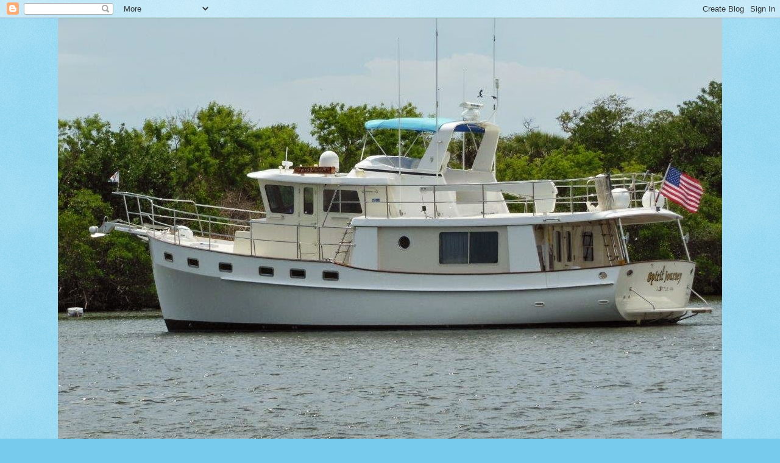

--- FILE ---
content_type: text/html; charset=UTF-8
request_url: http://www.spiritjourneykk.com/2013/08/tuesday-july-16-2013-lookout-lighthouse.html
body_size: 13824
content:
<!DOCTYPE html>
<html class='v2' dir='ltr' lang='en'>
<head>
<link href='https://www.blogger.com/static/v1/widgets/335934321-css_bundle_v2.css' rel='stylesheet' type='text/css'/>
<meta content='width=1100' name='viewport'/>
<meta content='text/html; charset=UTF-8' http-equiv='Content-Type'/>
<meta content='blogger' name='generator'/>
<link href='http://www.spiritjourneykk.com/favicon.ico' rel='icon' type='image/x-icon'/>
<link href='http://www.spiritjourneykk.com/2013/08/tuesday-july-16-2013-lookout-lighthouse.html' rel='canonical'/>
<link rel="alternate" type="application/atom+xml" title="Spirit Journey - Atom" href="http://www.spiritjourneykk.com/feeds/posts/default" />
<link rel="alternate" type="application/rss+xml" title="Spirit Journey - RSS" href="http://www.spiritjourneykk.com/feeds/posts/default?alt=rss" />
<link rel="service.post" type="application/atom+xml" title="Spirit Journey - Atom" href="https://www.blogger.com/feeds/5021965445798172143/posts/default" />

<link rel="alternate" type="application/atom+xml" title="Spirit Journey - Atom" href="http://www.spiritjourneykk.com/feeds/8054204296495393186/comments/default" />
<!--Can't find substitution for tag [blog.ieCssRetrofitLinks]-->
<link href='https://blogger.googleusercontent.com/img/b/R29vZ2xl/AVvXsEhsHcrwPKY0gIc33ITEe2MyMV3YSMTfyPh-o-3eNk1GZaJ3HF2b605TTfjhV6R0P3aR01e7LVrERlHH6oWnb-WbwTNaYdOT3XK_Mm0XggD_sYRQ_AZBPGWxqTzDiWsA6kG7xCupSPKv1VVx/s320/DSCN2070.JPG' rel='image_src'/>
<meta content='http://www.spiritjourneykk.com/2013/08/tuesday-july-16-2013-lookout-lighthouse.html' property='og:url'/>
<meta content='Tuesday, July 16, 2013  -  Lookout Lighthouse Bight' property='og:title'/>
<meta content=' ﻿   ﻿   ﻿   On July16 we departed Beaufort, NC and headed out the inlet into the Atlantic to transit to Lookout Lighthouse!  Many of our fr...' property='og:description'/>
<meta content='https://blogger.googleusercontent.com/img/b/R29vZ2xl/AVvXsEhsHcrwPKY0gIc33ITEe2MyMV3YSMTfyPh-o-3eNk1GZaJ3HF2b605TTfjhV6R0P3aR01e7LVrERlHH6oWnb-WbwTNaYdOT3XK_Mm0XggD_sYRQ_AZBPGWxqTzDiWsA6kG7xCupSPKv1VVx/w1200-h630-p-k-no-nu/DSCN2070.JPG' property='og:image'/>
<title>Spirit Journey: Tuesday, July 16, 2013  -  Lookout Lighthouse Bight</title>
<style id='page-skin-1' type='text/css'><!--
/*
-----------------------------------------------
Blogger Template Style
Name:     Watermark
Designer: Blogger
URL:      www.blogger.com
----------------------------------------------- */
/* Use this with templates/1ktemplate-*.html */
/* Content
----------------------------------------------- */
body {
font: normal normal 15px Arial, Tahoma, Helvetica, FreeSans, sans-serif;
color: #000000;
background: #77ccee url(//www.blogblog.com/1kt/watermark/body_background_flower.png) repeat scroll top center;
}
html body .content-outer {
min-width: 0;
max-width: 100%;
width: 100%;
}
.content-outer {
font-size: 92%;
}
a:link {
text-decoration:none;
color: #cc3300;
}
a:visited {
text-decoration:none;
color: #993322;
}
a:hover {
text-decoration:underline;
color: #ff3300;
}
.body-fauxcolumns .cap-top {
margin-top: 30px;
background: transparent none no-repeat scroll center center;
height: 0;
}
.content-inner {
padding: 0;
}
/* Header
----------------------------------------------- */
.header-inner .Header .titlewrapper,
.header-inner .Header .descriptionwrapper {
padding-left: 20px;
padding-right: 20px;
}
.Header h1 {
font: normal normal 60px Georgia, Utopia, 'Palatino Linotype', Palatino, serif;
color: #ff0000;
text-shadow: 2px 2px rgba(0, 0, 0, .1);
}
.Header h1 a {
color: #ff0000;
}
.Header .description {
font-size: 140%;
color: #55a7aa;
}
/* Tabs
----------------------------------------------- */
.tabs-inner .section {
margin: 0 20px;
}
.tabs-inner .PageList, .tabs-inner .LinkList, .tabs-inner .Labels {
margin-left: -11px;
margin-right: -11px;
background-color: transparent;
border-top: 0 solid #ffffff;
border-bottom: 0 solid #ffffff;
-moz-box-shadow: 0 0 0 rgba(0, 0, 0, .3);
-webkit-box-shadow: 0 0 0 rgba(0, 0, 0, .3);
-goog-ms-box-shadow: 0 0 0 rgba(0, 0, 0, .3);
box-shadow: 0 0 0 rgba(0, 0, 0, .3);
}
.tabs-inner .PageList .widget-content,
.tabs-inner .LinkList .widget-content,
.tabs-inner .Labels .widget-content {
margin: -3px -11px;
background: transparent none  no-repeat scroll right;
}
.tabs-inner .widget ul {
padding: 2px 25px;
max-height: 34px;
background: transparent none no-repeat scroll left;
}
.tabs-inner .widget li {
border: none;
}
.tabs-inner .widget li a {
display: inline-block;
padding: .25em 1em;
font: normal normal 20px Georgia, Utopia, 'Palatino Linotype', Palatino, serif;
color: #cc3300;
border-right: 1px solid #77ccee;
}
.tabs-inner .widget li:first-child a {
border-left: 1px solid #77ccee;
}
.tabs-inner .widget li.selected a, .tabs-inner .widget li a:hover {
color: #000000;
}
/* Headings
----------------------------------------------- */
h2 {
font: normal normal 20px Georgia, Utopia, 'Palatino Linotype', Palatino, serif;
color: #336600;
margin: 0 0 .5em;
}
h2.date-header {
font: normal normal 18px Georgia, Utopia, 'Palatino Linotype', Palatino, serif;
color: #336600;
}
/* Main
----------------------------------------------- */
.main-inner .column-center-inner,
.main-inner .column-left-inner,
.main-inner .column-right-inner {
padding: 0 5px;
}
.main-outer {
margin-top: 100px;
background: #66bb33 url(//www.blogblog.com/1kt/watermark/body_background_flower.png) repeat scroll top center;
}
.main-inner {
padding-top: 0;
}
.main-cap-top {
position: relative;
}
.main-cap-top .cap-right {
position: absolute;
height: 100px;
width: 100%;
bottom: 0;
background: transparent url(//www.blogblog.com/1kt/watermark/main_cap_flower.png) repeat-x scroll bottom center;
}
.main-cap-top .cap-left {
position: absolute;
height: 245px;
width: 280px;
right: 0;
bottom: 0;
background: transparent url(//www.blogblog.com/1kt/watermark/main_overlay_flower.png) no-repeat scroll bottom left;
}
/* Posts
----------------------------------------------- */
.post-outer {
padding: 15px 20px;
margin: 0 0 25px;
background: transparent url(https://resources.blogblog.com/blogblog/data/1kt/watermark/post_background_birds.png) repeat scroll top left;
_background-image: none;
border: dotted 1px transparent;
-moz-box-shadow: 0 0 0 rgba(0, 0, 0, .1);
-webkit-box-shadow: 0 0 0 rgba(0, 0, 0, .1);
-goog-ms-box-shadow: 0 0 0 rgba(0, 0, 0, .1);
box-shadow: 0 0 0 rgba(0, 0, 0, .1);
}
h3.post-title {
font: normal normal 30px Georgia, Utopia, 'Palatino Linotype', Palatino, serif;
margin: 0;
}
.comments h4 {
font: normal normal 30px Georgia, Utopia, 'Palatino Linotype', Palatino, serif;
margin: 1em 0 0;
}
.post-body {
font-size: 105%;
line-height: 1.5;
position: relative;
}
.post-header {
margin: 0 0 1em;
color: #997755;
}
.post-footer {
margin: 10px 0 0;
padding: 10px 0 0;
color: #997755;
border-top: dashed 1px #777777;
}
#blog-pager {
font-size: 140%
}
#comments .comment-author {
padding-top: 1.5em;
border-top: dashed 1px #777777;
background-position: 0 1.5em;
}
#comments .comment-author:first-child {
padding-top: 0;
border-top: none;
}
.avatar-image-container {
margin: .2em 0 0;
}
/* Comments
----------------------------------------------- */
.comments .comments-content .icon.blog-author {
background-repeat: no-repeat;
background-image: url([data-uri]);
}
.comments .comments-content .loadmore a {
border-top: 1px solid #777777;
border-bottom: 1px solid #777777;
}
.comments .continue {
border-top: 2px solid #777777;
}
/* Widgets
----------------------------------------------- */
.widget ul, .widget #ArchiveList ul.flat {
padding: 0;
list-style: none;
}
.widget ul li, .widget #ArchiveList ul.flat li {
padding: .35em 0;
text-indent: 0;
border-top: dashed 1px #777777;
}
.widget ul li:first-child, .widget #ArchiveList ul.flat li:first-child {
border-top: none;
}
.widget .post-body ul {
list-style: disc;
}
.widget .post-body ul li {
border: none;
}
.widget .zippy {
color: #777777;
}
.post-body img, .post-body .tr-caption-container, .Profile img, .Image img,
.BlogList .item-thumbnail img {
padding: 5px;
background: #fff;
-moz-box-shadow: 1px 1px 5px rgba(0, 0, 0, .5);
-webkit-box-shadow: 1px 1px 5px rgba(0, 0, 0, .5);
-goog-ms-box-shadow: 1px 1px 5px rgba(0, 0, 0, .5);
box-shadow: 1px 1px 5px rgba(0, 0, 0, .5);
}
.post-body img, .post-body .tr-caption-container {
padding: 8px;
}
.post-body .tr-caption-container {
color: #333333;
}
.post-body .tr-caption-container img {
padding: 0;
background: transparent;
border: none;
-moz-box-shadow: 0 0 0 rgba(0, 0, 0, .1);
-webkit-box-shadow: 0 0 0 rgba(0, 0, 0, .1);
-goog-ms-box-shadow: 0 0 0 rgba(0, 0, 0, .1);
box-shadow: 0 0 0 rgba(0, 0, 0, .1);
}
/* Footer
----------------------------------------------- */
.footer-outer {
color:#ffffff;
background: #331100 url(https://resources.blogblog.com/blogblog/data/1kt/watermark/body_background_navigator.png) repeat scroll top left;
}
.footer-outer a {
color: #ffdd99;
}
.footer-outer a:visited {
color: #eecc77;
}
.footer-outer a:hover {
color: #ffffcc;
}
.footer-outer .widget h2 {
color: #ffffff;
}
/* Mobile
----------------------------------------------- */
body.mobile  {
background-size: 100% auto;
}
.mobile .body-fauxcolumn-outer {
background: transparent none repeat scroll top left;
}
html .mobile .mobile-date-outer {
border-bottom: none;
background: transparent url(https://resources.blogblog.com/blogblog/data/1kt/watermark/post_background_birds.png) repeat scroll top left;
_background-image: none;
margin-bottom: 10px;
}
.mobile .main-inner .date-outer {
padding: 0;
}
.mobile .main-inner .date-header {
margin: 10px;
}
.mobile .main-cap-top {
z-index: -1;
}
.mobile .content-outer {
font-size: 100%;
}
.mobile .post-outer {
padding: 10px;
}
.mobile .main-cap-top .cap-left {
background: transparent none no-repeat scroll bottom left;
}
.mobile .body-fauxcolumns .cap-top {
margin: 0;
}
.mobile-link-button {
background: transparent url(https://resources.blogblog.com/blogblog/data/1kt/watermark/post_background_birds.png) repeat scroll top left;
}
.mobile-link-button a:link, .mobile-link-button a:visited {
color: #cc3300;
}
.mobile-index-date .date-header {
color: #336600;
}
.mobile-index-contents {
color: #000000;
}
.mobile .tabs-inner .section {
margin: 0;
}
.mobile .tabs-inner .PageList {
margin-left: 0;
margin-right: 0;
}
.mobile .tabs-inner .PageList .widget-content {
margin: 0;
color: #000000;
background: transparent url(https://resources.blogblog.com/blogblog/data/1kt/watermark/post_background_birds.png) repeat scroll top left;
}
.mobile .tabs-inner .PageList .widget-content .pagelist-arrow {
border-left: 1px solid #77ccee;
}

--></style>
<style id='template-skin-1' type='text/css'><!--
body {
min-width: 1090px;
}
.content-outer, .content-fauxcolumn-outer, .region-inner {
min-width: 1090px;
max-width: 1090px;
_width: 1090px;
}
.main-inner .columns {
padding-left: 260px;
padding-right: 0px;
}
.main-inner .fauxcolumn-center-outer {
left: 260px;
right: 0px;
/* IE6 does not respect left and right together */
_width: expression(this.parentNode.offsetWidth -
parseInt("260px") -
parseInt("0px") + 'px');
}
.main-inner .fauxcolumn-left-outer {
width: 260px;
}
.main-inner .fauxcolumn-right-outer {
width: 0px;
}
.main-inner .column-left-outer {
width: 260px;
right: 100%;
margin-left: -260px;
}
.main-inner .column-right-outer {
width: 0px;
margin-right: -0px;
}
#layout {
min-width: 0;
}
#layout .content-outer {
min-width: 0;
width: 800px;
}
#layout .region-inner {
min-width: 0;
width: auto;
}
body#layout div.add_widget {
padding: 8px;
}
body#layout div.add_widget a {
margin-left: 32px;
}
--></style>
<link href='https://www.blogger.com/dyn-css/authorization.css?targetBlogID=5021965445798172143&amp;zx=be3049e9-dee5-44b5-8ad1-fbe805996df2' media='none' onload='if(media!=&#39;all&#39;)media=&#39;all&#39;' rel='stylesheet'/><noscript><link href='https://www.blogger.com/dyn-css/authorization.css?targetBlogID=5021965445798172143&amp;zx=be3049e9-dee5-44b5-8ad1-fbe805996df2' rel='stylesheet'/></noscript>
<meta name='google-adsense-platform-account' content='ca-host-pub-1556223355139109'/>
<meta name='google-adsense-platform-domain' content='blogspot.com'/>

</head>
<body class='loading variant-flower'>
<div class='navbar section' id='navbar' name='Navbar'><div class='widget Navbar' data-version='1' id='Navbar1'><script type="text/javascript">
    function setAttributeOnload(object, attribute, val) {
      if(window.addEventListener) {
        window.addEventListener('load',
          function(){ object[attribute] = val; }, false);
      } else {
        window.attachEvent('onload', function(){ object[attribute] = val; });
      }
    }
  </script>
<div id="navbar-iframe-container"></div>
<script type="text/javascript" src="https://apis.google.com/js/platform.js"></script>
<script type="text/javascript">
      gapi.load("gapi.iframes:gapi.iframes.style.bubble", function() {
        if (gapi.iframes && gapi.iframes.getContext) {
          gapi.iframes.getContext().openChild({
              url: 'https://www.blogger.com/navbar/5021965445798172143?po\x3d8054204296495393186\x26origin\x3dhttp://www.spiritjourneykk.com',
              where: document.getElementById("navbar-iframe-container"),
              id: "navbar-iframe"
          });
        }
      });
    </script><script type="text/javascript">
(function() {
var script = document.createElement('script');
script.type = 'text/javascript';
script.src = '//pagead2.googlesyndication.com/pagead/js/google_top_exp.js';
var head = document.getElementsByTagName('head')[0];
if (head) {
head.appendChild(script);
}})();
</script>
</div></div>
<div class='body-fauxcolumns'>
<div class='fauxcolumn-outer body-fauxcolumn-outer'>
<div class='cap-top'>
<div class='cap-left'></div>
<div class='cap-right'></div>
</div>
<div class='fauxborder-left'>
<div class='fauxborder-right'></div>
<div class='fauxcolumn-inner'>
</div>
</div>
<div class='cap-bottom'>
<div class='cap-left'></div>
<div class='cap-right'></div>
</div>
</div>
</div>
<div class='content'>
<div class='content-fauxcolumns'>
<div class='fauxcolumn-outer content-fauxcolumn-outer'>
<div class='cap-top'>
<div class='cap-left'></div>
<div class='cap-right'></div>
</div>
<div class='fauxborder-left'>
<div class='fauxborder-right'></div>
<div class='fauxcolumn-inner'>
</div>
</div>
<div class='cap-bottom'>
<div class='cap-left'></div>
<div class='cap-right'></div>
</div>
</div>
</div>
<div class='content-outer'>
<div class='content-cap-top cap-top'>
<div class='cap-left'></div>
<div class='cap-right'></div>
</div>
<div class='fauxborder-left content-fauxborder-left'>
<div class='fauxborder-right content-fauxborder-right'></div>
<div class='content-inner'>
<header>
<div class='header-outer'>
<div class='header-cap-top cap-top'>
<div class='cap-left'></div>
<div class='cap-right'></div>
</div>
<div class='fauxborder-left header-fauxborder-left'>
<div class='fauxborder-right header-fauxborder-right'></div>
<div class='region-inner header-inner'>
<div class='header section' id='header' name='Header'><div class='widget Header' data-version='1' id='Header1'>
<div id='header-inner'>
<a href='http://www.spiritjourneykk.com/' style='display: block'>
<img alt='Spirit Journey' height='960px; ' id='Header1_headerimg' src='https://blogger.googleusercontent.com/img/b/R29vZ2xl/AVvXsEjON5-J7T1iFBjCVNtoB__VCZ1_TA3OvckFABJ62qgY2FicIbY28NXKT-CeEllvsQK1mcF6Q2zlUXN_9znxOs6fHZuO04WQbMvRy1w7p_GN4HkEQF67P2pXdRhLyG4X0jtRBhd1wDWbqipi/s1600/Spirit_Journey.jpg' style='display: block' width='1280px; '/>
</a>
<div class='descriptionwrapper'>
<p class='description'><span>
Notes on the travels of Michele and Ron aboard the fine yacht Kadey Krogen 48' NorthSea.  These are the chronicles of our 'wandering about' in search of knowledge and seeking out the beauty and wonders of America and her peoples.</span></p>
</div>
</div>
</div></div>
</div>
</div>
<div class='header-cap-bottom cap-bottom'>
<div class='cap-left'></div>
<div class='cap-right'></div>
</div>
</div>
</header>
<div class='tabs-outer'>
<div class='tabs-cap-top cap-top'>
<div class='cap-left'></div>
<div class='cap-right'></div>
</div>
<div class='fauxborder-left tabs-fauxborder-left'>
<div class='fauxborder-right tabs-fauxborder-right'></div>
<div class='region-inner tabs-inner'>
<div class='tabs no-items section' id='crosscol' name='Cross-Column'></div>
<div class='tabs no-items section' id='crosscol-overflow' name='Cross-Column 2'></div>
</div>
</div>
<div class='tabs-cap-bottom cap-bottom'>
<div class='cap-left'></div>
<div class='cap-right'></div>
</div>
</div>
<div class='main-outer'>
<div class='main-cap-top cap-top'>
<div class='cap-left'></div>
<div class='cap-right'></div>
</div>
<div class='fauxborder-left main-fauxborder-left'>
<div class='fauxborder-right main-fauxborder-right'></div>
<div class='region-inner main-inner'>
<div class='columns fauxcolumns'>
<div class='fauxcolumn-outer fauxcolumn-center-outer'>
<div class='cap-top'>
<div class='cap-left'></div>
<div class='cap-right'></div>
</div>
<div class='fauxborder-left'>
<div class='fauxborder-right'></div>
<div class='fauxcolumn-inner'>
</div>
</div>
<div class='cap-bottom'>
<div class='cap-left'></div>
<div class='cap-right'></div>
</div>
</div>
<div class='fauxcolumn-outer fauxcolumn-left-outer'>
<div class='cap-top'>
<div class='cap-left'></div>
<div class='cap-right'></div>
</div>
<div class='fauxborder-left'>
<div class='fauxborder-right'></div>
<div class='fauxcolumn-inner'>
</div>
</div>
<div class='cap-bottom'>
<div class='cap-left'></div>
<div class='cap-right'></div>
</div>
</div>
<div class='fauxcolumn-outer fauxcolumn-right-outer'>
<div class='cap-top'>
<div class='cap-left'></div>
<div class='cap-right'></div>
</div>
<div class='fauxborder-left'>
<div class='fauxborder-right'></div>
<div class='fauxcolumn-inner'>
</div>
</div>
<div class='cap-bottom'>
<div class='cap-left'></div>
<div class='cap-right'></div>
</div>
</div>
<!-- corrects IE6 width calculation -->
<div class='columns-inner'>
<div class='column-center-outer'>
<div class='column-center-inner'>
<div class='main section' id='main' name='Main'><div class='widget Blog' data-version='1' id='Blog1'>
<div class='blog-posts hfeed'>

          <div class="date-outer">
        
<h2 class='date-header'><span>Tuesday, August 6, 2013</span></h2>

          <div class="date-posts">
        
<div class='post-outer'>
<div class='post hentry uncustomized-post-template' itemprop='blogPost' itemscope='itemscope' itemtype='http://schema.org/BlogPosting'>
<meta content='https://blogger.googleusercontent.com/img/b/R29vZ2xl/AVvXsEhsHcrwPKY0gIc33ITEe2MyMV3YSMTfyPh-o-3eNk1GZaJ3HF2b605TTfjhV6R0P3aR01e7LVrERlHH6oWnb-WbwTNaYdOT3XK_Mm0XggD_sYRQ_AZBPGWxqTzDiWsA6kG7xCupSPKv1VVx/s320/DSCN2070.JPG' itemprop='image_url'/>
<meta content='5021965445798172143' itemprop='blogId'/>
<meta content='8054204296495393186' itemprop='postId'/>
<a name='8054204296495393186'></a>
<h3 class='post-title entry-title' itemprop='name'>
Tuesday, July 16, 2013  -  Lookout Lighthouse Bight
</h3>
<div class='post-header'>
<div class='post-header-line-1'></div>
</div>
<div class='post-body entry-content' id='post-body-8054204296495393186' itemprop='description articleBody'>
<div class="separator" style="clear: both; text-align: left;">
&#65279;</div>
<div align="left" class="separator" style="clear: both; text-align: center;">
&#65279;</div>
<div align="left" class="separator" style="clear: both; text-align: center;">
&#65279;</div>
<div class="separator" style="clear: both; text-align: left;">
On July16 we departed Beaufort, NC and headed out the inlet into the Atlantic to transit to Lookout Lighthouse!&nbsp; Many of our friends and fellow cruisers suggested that we really needed to make&nbsp;a trip out to this unique landmark and history center.&nbsp; </div>
<div class="separator" style="clear: both; text-align: left;">
&nbsp;</div>
<div class="separator" style="clear: both; text-align: left;">
&#65279;</div>
<div class="separator" style="clear: both; text-align: center;">
&nbsp;</div>
<div class="separator" style="clear: both; text-align: left;">
<a href="https://blogger.googleusercontent.com/img/b/R29vZ2xl/AVvXsEhsHcrwPKY0gIc33ITEe2MyMV3YSMTfyPh-o-3eNk1GZaJ3HF2b605TTfjhV6R0P3aR01e7LVrERlHH6oWnb-WbwTNaYdOT3XK_Mm0XggD_sYRQ_AZBPGWxqTzDiWsA6kG7xCupSPKv1VVx/s1600/DSCN2070.JPG" imageanchor="1" style="margin-left: 1em; margin-right: 1em;"><img border="0" height="240" src="https://blogger.googleusercontent.com/img/b/R29vZ2xl/AVvXsEhsHcrwPKY0gIc33ITEe2MyMV3YSMTfyPh-o-3eNk1GZaJ3HF2b605TTfjhV6R0P3aR01e7LVrERlHH6oWnb-WbwTNaYdOT3XK_Mm0XggD_sYRQ_AZBPGWxqTzDiWsA6kG7xCupSPKv1VVx/s320/DSCN2070.JPG" width="320" /></a></div>
<br />
<div class="separator" style="clear: both; text-align: center;">
<a href="https://blogger.googleusercontent.com/img/b/R29vZ2xl/AVvXsEjrv9XZOoFeDTh185m-nqkWhstSum_qy48DOJLcT5mQzIMnpPvH6jPxxuAuqWcaIaACJLf81TQ9JQWtC0h2nIQtMWlQDwKL5iXS0fr0WAWWpMyCiEgKTDs1Xs2W_xvxUY63HL5YwJ-u5ibn/s1600/DSCN2071.JPG" imageanchor="1" style="margin-left: 1em; margin-right: 1em;"></a>&nbsp;</div>
<br />
<div class="separator" style="clear: both; text-align: center;">
<a href="https://blogger.googleusercontent.com/img/b/R29vZ2xl/AVvXsEgTUsS7whkXfuIAt-Rob2mmJ-2bY1giVNUIC3nhc6Sz-v_BuZ52ub_lSgEv451Zdk1M6hWm5uhQTTQBYb26zmMU48iq2a0gzYBughRKCKvcEAKedI62LEwV31EV42SfksJQaFnalxiOyBW_/s1600/DSCN2072.JPG" imageanchor="1" style="margin-left: 1em; margin-right: 1em;"></a>&nbsp;</div>
<br />
<div class="separator" style="clear: both; text-align: center;">
<a href="https://blogger.googleusercontent.com/img/b/R29vZ2xl/AVvXsEhL-Gd9SmIgQHaN39eboWcUqf39m4u7K108Kl5nzviMV0xZtWvX6BgM0wkwbuEG1NIL1UzuTWODD17-Ddn-ntkgJFYMCYIJ81x9Vi-22_Ih6inOfSkoSva93WX9IULcIIy2AIj2mxNwRILX/s1600/DSCN2073.JPG" imageanchor="1" style="margin-left: 1em; margin-right: 1em;"><img border="0" height="240" src="https://blogger.googleusercontent.com/img/b/R29vZ2xl/AVvXsEhL-Gd9SmIgQHaN39eboWcUqf39m4u7K108Kl5nzviMV0xZtWvX6BgM0wkwbuEG1NIL1UzuTWODD17-Ddn-ntkgJFYMCYIJ81x9Vi-22_Ih6inOfSkoSva93WX9IULcIIy2AIj2mxNwRILX/s320/DSCN2073.JPG" width="320" /></a>Barge Traffic leaving Beaufort, NC</div>
<br />
<div class="separator" style="clear: both; text-align: left;">
<a href="https://blogger.googleusercontent.com/img/b/R29vZ2xl/AVvXsEiT5MpNls-04grERSHdnpfhUOyxqDwyQLC7tV4cNSbTwB0SeZ67Z8nhWBtJjeRaBm51ZP-WOpfddW8B4kG9iN4sHyqqtOHO6kO-r3u6dqxQ2WH1qzQYCmMXJp1_lgTligg1ww_iAQ_NFQ9r/s1600/DSCN2074.JPG" imageanchor="1" style="margin-left: 1em; margin-right: 1em;"><img border="0" height="240" src="https://blogger.googleusercontent.com/img/b/R29vZ2xl/AVvXsEiT5MpNls-04grERSHdnpfhUOyxqDwyQLC7tV4cNSbTwB0SeZ67Z8nhWBtJjeRaBm51ZP-WOpfddW8B4kG9iN4sHyqqtOHO6kO-r3u6dqxQ2WH1qzQYCmMXJp1_lgTligg1ww_iAQ_NFQ9r/s320/DSCN2074.JPG" width="320" /></a></div>
<br />
<div class="separator" style="clear: both; text-align: center;">
<a href="https://blogger.googleusercontent.com/img/b/R29vZ2xl/AVvXsEilsKM37OgZjkaJeO5VeLXRlktgmCkXlcLPNUbR5E0b9XggQEtFCmeRj33fsfBtm01LulQK4CX8cv7wJaWySow_wHVgJVhPPH2uE_dASerEwWExsdN3etEwxDRj5IDIGdHA1PPmvmNMBbB_/s1600/DSCN2075.JPG" imageanchor="1" style="margin-left: 1em; margin-right: 1em;"></a>&nbsp;</div>
<br />
<div class="separator" style="clear: both; text-align: center;">
<a href="https://blogger.googleusercontent.com/img/b/R29vZ2xl/AVvXsEiutXR8gK8nCKNSj4-2Jm9pNPb59NBOXcZmMM86aNzd84Cjs_NieZf28O0-Z6WPzhrb47FYhNwBnhgX8jdNRJaRKr-UHpgCUBXjq60f9keDvKbLrIwoMXmMzuayQ74Zb24kTxvTlBp9HWL4/s1600/DSCN2076.JPG" imageanchor="1" style="margin-left: 1em; margin-right: 1em;"></a>&nbsp;</div>
<br />
<div class="separator" style="clear: both; text-align: center;">
<a href="https://blogger.googleusercontent.com/img/b/R29vZ2xl/AVvXsEg6dElsyP44CRyQEqqoO8U8sA6JnhLn4PFzxwwlFgykFrX4OielrKqkcAjnItR_JOQcD2Xhcsk-HgDYxLGRTrpTkEkDN0bmhNWdiVQOAPe1s5JONRCNmaXpHKcIACm_NF1jdvn-rmELafqj/s1600/DSCN2077.JPG" imageanchor="1" style="margin-left: 1em; margin-right: 1em;"><img border="0" height="240" src="https://blogger.googleusercontent.com/img/b/R29vZ2xl/AVvXsEg6dElsyP44CRyQEqqoO8U8sA6JnhLn4PFzxwwlFgykFrX4OielrKqkcAjnItR_JOQcD2Xhcsk-HgDYxLGRTrpTkEkDN0bmhNWdiVQOAPe1s5JONRCNmaXpHKcIACm_NF1jdvn-rmELafqj/s320/DSCN2077.JPG" width="320" /></a></div>
<br />
<div class="separator" style="clear: both; text-align: center;">
<a href="https://blogger.googleusercontent.com/img/b/R29vZ2xl/AVvXsEiZQFuaV6YEIQpwZ5aT3TV-zGiCkVx-BCnC0P6P55mHNIEn30z-1d4ZCVX8sx7dvm6qzZvsPWx6t8E3CzaHTPfE79Ngd854PW2IfH0eUGl_bO3Sebtb9M5i2VL3KZFLeEijaxidY_oY7yEz/s1600/DSCN2078.JPG" imageanchor="1" style="margin-left: 1em; margin-right: 1em;"><img border="0" height="240" src="https://blogger.googleusercontent.com/img/b/R29vZ2xl/AVvXsEiZQFuaV6YEIQpwZ5aT3TV-zGiCkVx-BCnC0P6P55mHNIEn30z-1d4ZCVX8sx7dvm6qzZvsPWx6t8E3CzaHTPfE79Ngd854PW2IfH0eUGl_bO3Sebtb9M5i2VL3KZFLeEijaxidY_oY7yEz/s320/DSCN2078.JPG" width="320" /></a>Our first trek into ocean waters...</div>
<br />
<div class="separator" style="clear: both; text-align: center;">
<a href="https://blogger.googleusercontent.com/img/b/R29vZ2xl/AVvXsEgqjzmqvKzP3rtHhJC9Jh1xawd1IU5XhwnFxvB56I5-FC4NkcJ-1ULbvD6z4CDaUkvpiYv32YphYuyhD4eOzTcHWcGBy106oFMARRLjjequHasJ0CGAit4f5qqK_RlM2AnMXJOY7jbXnFIu/s1600/DSCN2079.JPG" imageanchor="1" style="margin-left: 1em; margin-right: 1em;"></a>&nbsp;</div>
<br />
<div class="separator" style="clear: both; text-align: center;">
<a href="https://blogger.googleusercontent.com/img/b/R29vZ2xl/AVvXsEg0wzMS8oa4nq5XWIasUC_DHzm401LsAMYVtglOv0dT4MYe88LH0xF2W3qBFsHh51H2C-o66DDZ24NBliSPek5DfM2tLL42fUg7WNacfOnHSJDB5pDHxHaQeUadH2ayXF5mjz7p4UR3h8zV/s1600/DSCN2080.JPG" imageanchor="1" style="margin-left: 1em; margin-right: 1em;"><img border="0" height="240" src="https://blogger.googleusercontent.com/img/b/R29vZ2xl/AVvXsEg0wzMS8oa4nq5XWIasUC_DHzm401LsAMYVtglOv0dT4MYe88LH0xF2W3qBFsHh51H2C-o66DDZ24NBliSPek5DfM2tLL42fUg7WNacfOnHSJDB5pDHxHaQeUadH2ayXF5mjz7p4UR3h8zV/s320/DSCN2080.JPG" width="320" /></a>Pretty smooth seas today...</div>
<br />
<div class="separator" style="clear: both; text-align: center;">
<a href="https://blogger.googleusercontent.com/img/b/R29vZ2xl/AVvXsEgkXc5tz2O9-2d-SH2FqrU8HtSIY1Toq6IFqXNwIjMOoxJQVQ1mY16JUoqj6b5qLXP9v0cuDttE6ANWLMSZileI_CZTBhKKUSzMrF1qGglbyr_5XBIBIS9RWrvpwuwhN25Yqx4Qf6DHEHfR/s1600/DSCN2081.JPG" imageanchor="1" style="margin-left: 1em; margin-right: 1em;"><img border="0" height="240" src="https://blogger.googleusercontent.com/img/b/R29vZ2xl/AVvXsEgkXc5tz2O9-2d-SH2FqrU8HtSIY1Toq6IFqXNwIjMOoxJQVQ1mY16JUoqj6b5qLXP9v0cuDttE6ANWLMSZileI_CZTBhKKUSzMrF1qGglbyr_5XBIBIS9RWrvpwuwhN25Yqx4Qf6DHEHfR/s320/DSCN2081.JPG" width="320" /></a>Cape Lookout Lighthouse is on the horizon</div>
<br />
<div class="separator" style="clear: both; text-align: center;">
<a href="https://blogger.googleusercontent.com/img/b/R29vZ2xl/AVvXsEgIPC3iFe76m6xHoeNdCV9x2pZTdtnXhKdLCBlthbgDelBiTEqcZ4Kw1JkL46t1GhV-r7jSPFO8jqRgE5P5wyivDuFuOzWak8oDGqW6mALPiC10f75hsfsxxaht0Azh5Hw8z1MEYEdk1UWP/s1600/DSCN2084.JPG" imageanchor="1" style="margin-left: 1em; margin-right: 1em;"><img border="0" height="240" src="https://blogger.googleusercontent.com/img/b/R29vZ2xl/AVvXsEgIPC3iFe76m6xHoeNdCV9x2pZTdtnXhKdLCBlthbgDelBiTEqcZ4Kw1JkL46t1GhV-r7jSPFO8jqRgE5P5wyivDuFuOzWak8oDGqW6mALPiC10f75hsfsxxaht0Azh5Hw8z1MEYEdk1UWP/s320/DSCN2084.JPG" width="320" /></a>Our anchorage on the 'hook' at the very southern tip of The Outer Banks.</div>
<br />
<div class="separator" style="clear: both; text-align: center;">
<a href="https://blogger.googleusercontent.com/img/b/R29vZ2xl/AVvXsEj-S_OcEw65LmD4x_Iyog-TSDFoJp-YuLRhUzZ2QjhdBifM4yjbh1Rne7PinDaBZ-m9zzQKnTc80Hn2lESkN0GmMEv7M5nc8Si-NmZAvCaINMwQ641jJ_Oii-Yod5ycmzkXmtk6GQzAB9MY/s1600/DSCN2085.JPG" imageanchor="1" style="margin-left: 1em; margin-right: 1em;"><img border="0" height="240" src="https://blogger.googleusercontent.com/img/b/R29vZ2xl/AVvXsEj-S_OcEw65LmD4x_Iyog-TSDFoJp-YuLRhUzZ2QjhdBifM4yjbh1Rne7PinDaBZ-m9zzQKnTc80Hn2lESkN0GmMEv7M5nc8Si-NmZAvCaINMwQ641jJ_Oii-Yod5ycmzkXmtk6GQzAB9MY/s320/DSCN2085.JPG" width="320" /></a>Cape Lookout Lighthouse</div>
<br />
<div class="separator" style="clear: both; text-align: center;">
<a href="https://blogger.googleusercontent.com/img/b/R29vZ2xl/AVvXsEhVXZsQe7WWng7VpbotIsPVbleZ-8ax8W3gFW5oaV7MCMvn7iOQHHFg_UwMD6Aw-IUhLuY3_CWgo9hnVOzngSYggdyJlMf9lGRbWEDtfYY5NVcNfYTJNgvhYglU8NR17EaBMcGlLOvef4fs/s1600/DSCN2086.JPG" imageanchor="1" style="margin-left: 1em; margin-right: 1em;"></a>&nbsp;</div>
<br />
<div class="separator" style="clear: both; text-align: center;">
<a href="https://blogger.googleusercontent.com/img/b/R29vZ2xl/AVvXsEgKoq3AwVibQnTc0Y3qQMUBlLwHrTuVyTD9l96kYtxYsbM_Sr784jHsvs1z66IelpC3tH-Q3gbKIq8xrO2d8jq6uYU3PFr9y2WMdYfyxjCqz_CDFnunz-FUsoslrs-lGz624rFmwahCYBWO/s1600/DSCN2087.JPG" imageanchor="1" style="margin-left: 1em; margin-right: 1em;"></a>&nbsp;</div>
<br />
<div class="separator" style="clear: both; text-align: center;">
<a href="https://blogger.googleusercontent.com/img/b/R29vZ2xl/AVvXsEjPhMw2-DMMoGDbAzpMQLaIVBCx4pwSTbpRT0YIXmpJf9KQR9UxevTYDKSQOtwyAi4rpbIPKnJ14FoxkGhzWYjYhFJkGTlh5M-WnQwdO4MfhQtv-ZKug4WhW_dZ8WLTpRRJfRosHARMhMKt/s1600/DSCN2088.JPG" imageanchor="1" style="margin-left: 1em; margin-right: 1em;"></a>&nbsp;</div>
<br />
<div class="separator" style="clear: both; text-align: center;">
<a href="https://blogger.googleusercontent.com/img/b/R29vZ2xl/AVvXsEi0SRYogV8bstXWWM3BUB4kp4cYkGHrMygPVXIA0pqE5DZU0hHlbBLFh30KOhTTu0Z2zVlo4x6lrhRPn5ia1a2oPFHIZ82LwLDM9yRsg0mJ8s8y6GSljicm4Yxq1ZGiM8cxCz8SyWdWjM-5/s1600/DSCN2089.JPG" imageanchor="1" style="margin-left: 1em; margin-right: 1em;"><img border="0" height="240" src="https://blogger.googleusercontent.com/img/b/R29vZ2xl/AVvXsEi0SRYogV8bstXWWM3BUB4kp4cYkGHrMygPVXIA0pqE5DZU0hHlbBLFh30KOhTTu0Z2zVlo4x6lrhRPn5ia1a2oPFHIZ82LwLDM9yRsg0mJ8s8y6GSljicm4Yxq1ZGiM8cxCz8SyWdWjM-5/s320/DSCN2089.JPG" width="320" /></a>looking toward one of the narrow shores from our anchorage</div>
<br />
<div class="separator" style="clear: both; text-align: center;">
<a href="https://blogger.googleusercontent.com/img/b/R29vZ2xl/AVvXsEhQK1ooubK3ZNf1WXsw-GKWsHZH1EWOlYLN0jXgXUlQlDLa4VKGdd0W-ujKZxjKorHyujCOp4vl9CBiUezNPpXpccBiczLFS3zqT-ApEtllsuXC-YaCldoNKEUa1L4XAVXGTpCTcVgxPXHS/s1600/DSCN2090.JPG" imageanchor="1" style="margin-left: 1em; margin-right: 1em;"></a>&nbsp;</div>
<br />
<div class="separator" style="clear: both; text-align: center;">
<a href="https://blogger.googleusercontent.com/img/b/R29vZ2xl/AVvXsEh9cZV9puoGzz5fViRenAPHUCa9MI6U_ojxvCqZ6TkY8kR7q3eMI8Im0vF2cVQyNIopF3i-U4ybGLCXQNhfOkWOjbESwSyd-XPk8DeDelZ3Tnspfjs9PRx5satciz923bYab2w3Uyv45U3s/s1600/DSCN2091.JPG" imageanchor="1" style="margin-left: 1em; margin-right: 1em;"><img border="0" height="240" src="https://blogger.googleusercontent.com/img/b/R29vZ2xl/AVvXsEh9cZV9puoGzz5fViRenAPHUCa9MI6U_ojxvCqZ6TkY8kR7q3eMI8Im0vF2cVQyNIopF3i-U4ybGLCXQNhfOkWOjbESwSyd-XPk8DeDelZ3Tnspfjs9PRx5satciz923bYab2w3Uyv45U3s/s320/DSCN2091.JPG" width="320" /></a>The lighthouse's diamonds' design represent different directions (I believe the black were 'north/south' and the white were 'east/west')</div>
<br />
<div class="separator" style="clear: both; text-align: center;">
<a href="https://blogger.googleusercontent.com/img/b/R29vZ2xl/AVvXsEikM-Ij1XvuUMCmfevEwqsk9Y57yXCi64TyrGejyH9um_WFF61NykmUyxqLX5u5zfJY8Q21nG2WGdbbUseb09nUDw5Og8Bnm41TQy2ZVEJRm1vTEBlGiat08r8AW6uQuLxtx4SzTdzTB7xx/s1600/DSCN2092.JPG" imageanchor="1" style="margin-left: 1em; margin-right: 1em;"></a>&nbsp;</div>
<br />
<div class="separator" style="clear: both; text-align: center;">
<a href="https://blogger.googleusercontent.com/img/b/R29vZ2xl/AVvXsEi-k1_HvFHBoxbQPCbF6msc9Vs8znk-cUNjTVKJIOBJixB06qfZCHNmUw2QyesHYdT4e8PWcL-I895aryP2G7OkGx5_NdZXowiWjN_TIJLp-zMplb5L5pPUk_l-WHndarA3w2YEoMlBT6Kh/s1600/DSCN2093.JPG" imageanchor="1" style="margin-left: 1em; margin-right: 1em;"><img border="0" height="240" src="https://blogger.googleusercontent.com/img/b/R29vZ2xl/AVvXsEi-k1_HvFHBoxbQPCbF6msc9Vs8znk-cUNjTVKJIOBJixB06qfZCHNmUw2QyesHYdT4e8PWcL-I895aryP2G7OkGx5_NdZXowiWjN_TIJLp-zMplb5L5pPUk_l-WHndarA3w2YEoMlBT6Kh/s320/DSCN2093.JPG" width="320" /></a>Ron is off to go fishing</div>
<br />
<div class="separator" style="clear: both; text-align: center;">
<a href="https://blogger.googleusercontent.com/img/b/R29vZ2xl/AVvXsEjm2lsxzQyZe3meCIp8Rzi5qE21pcWZjuIU13JtpVVLOVZCeDIIqhzLUPkwxbJZzqfPZV0CCJ55-S6pcMaQdxTcfnzQjyFBgz-xKAeU5v3gK8H4-AA51lPg9fnRLvziT97VxmG2Z4DwyH7F/s1600/DSCN2098.JPG" imageanchor="1" style="margin-left: 1em; margin-right: 1em;"><img border="0" height="240" src="https://blogger.googleusercontent.com/img/b/R29vZ2xl/AVvXsEjm2lsxzQyZe3meCIp8Rzi5qE21pcWZjuIU13JtpVVLOVZCeDIIqhzLUPkwxbJZzqfPZV0CCJ55-S6pcMaQdxTcfnzQjyFBgz-xKAeU5v3gK8H4-AA51lPg9fnRLvziT97VxmG2Z4DwyH7F/s320/DSCN2098.JPG" width="320" /></a></div>
<br />
<div class="separator" style="clear: both; text-align: center;">
<a href="https://blogger.googleusercontent.com/img/b/R29vZ2xl/AVvXsEjshBGzqCJDQl86cfT_I8lz-HYPcpUyhEeS5JhXkrHnGn5egPe2MUxjBz67yFMa_FS4egYfUK5oXsgToqTjyIcle3F4yZrTSOl2G1cld55mr_vpAIPJYrPsz9nJ673467pcswId69bXrU06/s1600/DSCN2109.JPG" imageanchor="1" style="margin-left: 1em; margin-right: 1em;"><img border="0" height="240" src="https://blogger.googleusercontent.com/img/b/R29vZ2xl/AVvXsEjshBGzqCJDQl86cfT_I8lz-HYPcpUyhEeS5JhXkrHnGn5egPe2MUxjBz67yFMa_FS4egYfUK5oXsgToqTjyIcle3F4yZrTSOl2G1cld55mr_vpAIPJYrPsz9nJ673467pcswId69bXrU06/s320/DSCN2109.JPG" width="320" /></a>Cape Lookout Lighthouse!</div>
<br />
<div class="separator" style="clear: both; text-align: center;">
&#65279;</div>
<div style='clear: both;'></div>
</div>
<div class='post-footer'>
<div class='post-footer-line post-footer-line-1'>
<span class='post-author vcard'>
Posted by
<span class='fn' itemprop='author' itemscope='itemscope' itemtype='http://schema.org/Person'>
<meta content='https://www.blogger.com/profile/11359779109370416557' itemprop='url'/>
<a class='g-profile' href='https://www.blogger.com/profile/11359779109370416557' rel='author' title='author profile'>
<span itemprop='name'>Spirit</span>
</a>
</span>
</span>
<span class='post-timestamp'>
at
<meta content='http://www.spiritjourneykk.com/2013/08/tuesday-july-16-2013-lookout-lighthouse.html' itemprop='url'/>
<a class='timestamp-link' href='http://www.spiritjourneykk.com/2013/08/tuesday-july-16-2013-lookout-lighthouse.html' rel='bookmark' title='permanent link'><abbr class='published' itemprop='datePublished' title='2013-08-06T19:14:00-07:00'>7:14 PM</abbr></a>
</span>
<span class='post-comment-link'>
</span>
<span class='post-icons'>
<span class='item-control blog-admin pid-137527103'>
<a href='https://www.blogger.com/post-edit.g?blogID=5021965445798172143&postID=8054204296495393186&from=pencil' title='Edit Post'>
<img alt='' class='icon-action' height='18' src='https://resources.blogblog.com/img/icon18_edit_allbkg.gif' width='18'/>
</a>
</span>
</span>
<div class='post-share-buttons goog-inline-block'>
<a class='goog-inline-block share-button sb-email' href='https://www.blogger.com/share-post.g?blogID=5021965445798172143&postID=8054204296495393186&target=email' target='_blank' title='Email This'><span class='share-button-link-text'>Email This</span></a><a class='goog-inline-block share-button sb-blog' href='https://www.blogger.com/share-post.g?blogID=5021965445798172143&postID=8054204296495393186&target=blog' onclick='window.open(this.href, "_blank", "height=270,width=475"); return false;' target='_blank' title='BlogThis!'><span class='share-button-link-text'>BlogThis!</span></a><a class='goog-inline-block share-button sb-twitter' href='https://www.blogger.com/share-post.g?blogID=5021965445798172143&postID=8054204296495393186&target=twitter' target='_blank' title='Share to X'><span class='share-button-link-text'>Share to X</span></a><a class='goog-inline-block share-button sb-facebook' href='https://www.blogger.com/share-post.g?blogID=5021965445798172143&postID=8054204296495393186&target=facebook' onclick='window.open(this.href, "_blank", "height=430,width=640"); return false;' target='_blank' title='Share to Facebook'><span class='share-button-link-text'>Share to Facebook</span></a><a class='goog-inline-block share-button sb-pinterest' href='https://www.blogger.com/share-post.g?blogID=5021965445798172143&postID=8054204296495393186&target=pinterest' target='_blank' title='Share to Pinterest'><span class='share-button-link-text'>Share to Pinterest</span></a>
</div>
</div>
<div class='post-footer-line post-footer-line-2'>
<span class='post-labels'>
</span>
</div>
<div class='post-footer-line post-footer-line-3'>
<span class='post-location'>
</span>
</div>
</div>
</div>
<div class='comments' id='comments'>
<a name='comments'></a>
<h4>No comments:</h4>
<div id='Blog1_comments-block-wrapper'>
<dl class='avatar-comment-indent' id='comments-block'>
</dl>
</div>
<p class='comment-footer'>
<div class='comment-form'>
<a name='comment-form'></a>
<h4 id='comment-post-message'>Post a Comment</h4>
<p>
</p>
<a href='https://www.blogger.com/comment/frame/5021965445798172143?po=8054204296495393186&hl=en&saa=85391&origin=http://www.spiritjourneykk.com' id='comment-editor-src'></a>
<iframe allowtransparency='true' class='blogger-iframe-colorize blogger-comment-from-post' frameborder='0' height='410px' id='comment-editor' name='comment-editor' src='' width='100%'></iframe>
<script src='https://www.blogger.com/static/v1/jsbin/2830521187-comment_from_post_iframe.js' type='text/javascript'></script>
<script type='text/javascript'>
      BLOG_CMT_createIframe('https://www.blogger.com/rpc_relay.html');
    </script>
</div>
</p>
</div>
</div>

        </div></div>
      
</div>
<div class='blog-pager' id='blog-pager'>
<span id='blog-pager-newer-link'>
<a class='blog-pager-newer-link' href='http://www.spiritjourneykk.com/2013/08/wednesday-july-17-2013.html' id='Blog1_blog-pager-newer-link' title='Newer Post'>Newer Post</a>
</span>
<span id='blog-pager-older-link'>
<a class='blog-pager-older-link' href='http://www.spiritjourneykk.com/2013/07/sunday-july-14-2013.html' id='Blog1_blog-pager-older-link' title='Older Post'>Older Post</a>
</span>
<a class='home-link' href='http://www.spiritjourneykk.com/'>Home</a>
</div>
<div class='clear'></div>
<div class='post-feeds'>
<div class='feed-links'>
Subscribe to:
<a class='feed-link' href='http://www.spiritjourneykk.com/feeds/8054204296495393186/comments/default' target='_blank' type='application/atom+xml'>Post Comments (Atom)</a>
</div>
</div>
</div></div>
</div>
</div>
<div class='column-left-outer'>
<div class='column-left-inner'>
<aside>
<div class='sidebar section' id='sidebar-left-1'><div class='widget BlogArchive' data-version='1' id='BlogArchive1'>
<h2>Blog Archive</h2>
<div class='widget-content'>
<div id='ArchiveList'>
<div id='BlogArchive1_ArchiveList'>
<ul class='hierarchy'>
<li class='archivedate collapsed'>
<a class='toggle' href='javascript:void(0)'>
<span class='zippy'>

        &#9658;&#160;
      
</span>
</a>
<a class='post-count-link' href='http://www.spiritjourneykk.com/2023/'>
2023
</a>
<span class='post-count' dir='ltr'>(1)</span>
<ul class='hierarchy'>
<li class='archivedate collapsed'>
<a class='toggle' href='javascript:void(0)'>
<span class='zippy'>

        &#9658;&#160;
      
</span>
</a>
<a class='post-count-link' href='http://www.spiritjourneykk.com/2023/04/'>
April
</a>
<span class='post-count' dir='ltr'>(1)</span>
</li>
</ul>
</li>
</ul>
<ul class='hierarchy'>
<li class='archivedate collapsed'>
<a class='toggle' href='javascript:void(0)'>
<span class='zippy'>

        &#9658;&#160;
      
</span>
</a>
<a class='post-count-link' href='http://www.spiritjourneykk.com/2020/'>
2020
</a>
<span class='post-count' dir='ltr'>(32)</span>
<ul class='hierarchy'>
<li class='archivedate collapsed'>
<a class='toggle' href='javascript:void(0)'>
<span class='zippy'>

        &#9658;&#160;
      
</span>
</a>
<a class='post-count-link' href='http://www.spiritjourneykk.com/2020/03/'>
March
</a>
<span class='post-count' dir='ltr'>(32)</span>
</li>
</ul>
</li>
</ul>
<ul class='hierarchy'>
<li class='archivedate collapsed'>
<a class='toggle' href='javascript:void(0)'>
<span class='zippy'>

        &#9658;&#160;
      
</span>
</a>
<a class='post-count-link' href='http://www.spiritjourneykk.com/2015/'>
2015
</a>
<span class='post-count' dir='ltr'>(29)</span>
<ul class='hierarchy'>
<li class='archivedate collapsed'>
<a class='toggle' href='javascript:void(0)'>
<span class='zippy'>

        &#9658;&#160;
      
</span>
</a>
<a class='post-count-link' href='http://www.spiritjourneykk.com/2015/06/'>
June
</a>
<span class='post-count' dir='ltr'>(29)</span>
</li>
</ul>
</li>
</ul>
<ul class='hierarchy'>
<li class='archivedate collapsed'>
<a class='toggle' href='javascript:void(0)'>
<span class='zippy'>

        &#9658;&#160;
      
</span>
</a>
<a class='post-count-link' href='http://www.spiritjourneykk.com/2014/'>
2014
</a>
<span class='post-count' dir='ltr'>(41)</span>
<ul class='hierarchy'>
<li class='archivedate collapsed'>
<a class='toggle' href='javascript:void(0)'>
<span class='zippy'>

        &#9658;&#160;
      
</span>
</a>
<a class='post-count-link' href='http://www.spiritjourneykk.com/2014/10/'>
October
</a>
<span class='post-count' dir='ltr'>(6)</span>
</li>
</ul>
<ul class='hierarchy'>
<li class='archivedate collapsed'>
<a class='toggle' href='javascript:void(0)'>
<span class='zippy'>

        &#9658;&#160;
      
</span>
</a>
<a class='post-count-link' href='http://www.spiritjourneykk.com/2014/09/'>
September
</a>
<span class='post-count' dir='ltr'>(28)</span>
</li>
</ul>
<ul class='hierarchy'>
<li class='archivedate collapsed'>
<a class='toggle' href='javascript:void(0)'>
<span class='zippy'>

        &#9658;&#160;
      
</span>
</a>
<a class='post-count-link' href='http://www.spiritjourneykk.com/2014/05/'>
May
</a>
<span class='post-count' dir='ltr'>(7)</span>
</li>
</ul>
</li>
</ul>
<ul class='hierarchy'>
<li class='archivedate expanded'>
<a class='toggle' href='javascript:void(0)'>
<span class='zippy toggle-open'>

        &#9660;&#160;
      
</span>
</a>
<a class='post-count-link' href='http://www.spiritjourneykk.com/2013/'>
2013
</a>
<span class='post-count' dir='ltr'>(103)</span>
<ul class='hierarchy'>
<li class='archivedate collapsed'>
<a class='toggle' href='javascript:void(0)'>
<span class='zippy'>

        &#9658;&#160;
      
</span>
</a>
<a class='post-count-link' href='http://www.spiritjourneykk.com/2013/11/'>
November
</a>
<span class='post-count' dir='ltr'>(2)</span>
</li>
</ul>
<ul class='hierarchy'>
<li class='archivedate collapsed'>
<a class='toggle' href='javascript:void(0)'>
<span class='zippy'>

        &#9658;&#160;
      
</span>
</a>
<a class='post-count-link' href='http://www.spiritjourneykk.com/2013/10/'>
October
</a>
<span class='post-count' dir='ltr'>(16)</span>
</li>
</ul>
<ul class='hierarchy'>
<li class='archivedate collapsed'>
<a class='toggle' href='javascript:void(0)'>
<span class='zippy'>

        &#9658;&#160;
      
</span>
</a>
<a class='post-count-link' href='http://www.spiritjourneykk.com/2013/09/'>
September
</a>
<span class='post-count' dir='ltr'>(18)</span>
</li>
</ul>
<ul class='hierarchy'>
<li class='archivedate expanded'>
<a class='toggle' href='javascript:void(0)'>
<span class='zippy toggle-open'>

        &#9660;&#160;
      
</span>
</a>
<a class='post-count-link' href='http://www.spiritjourneykk.com/2013/08/'>
August
</a>
<span class='post-count' dir='ltr'>(28)</span>
<ul class='posts'>
<li><a href='http://www.spiritjourneykk.com/2013/08/august-29-2013-jamestown-settlement.html'>August 29, 2013 Jamestown Settlement</a></li>
<li><a href='http://www.spiritjourneykk.com/2013/08/august-28-2013-jamestown.html'>August 28, 2013 Jamestown</a></li>
<li><a href='http://www.spiritjourneykk.com/2013/08/august-27-2013-yorktown-victory-center.html'>August 27, 2013 Yorktown Victory Center</a></li>
<li><a href='http://www.spiritjourneykk.com/2013/08/august-26-2013-williamsburg-and-victory.html'>August 26, 2013 Williamsburg and Victory Center</a></li>
<li><a href='http://www.spiritjourneykk.com/2013/08/august-25-2013-yorktown-harbor.html'>August 25, 2013 Yorktown Harbor &amp; Battlefield</a></li>
<li><a href='http://www.spiritjourneykk.com/2013/08/august-24-2013-poquosom-river-to.html'>August 24, 2013  Poquosom River to Yorktown</a></li>
<li><a href='http://www.spiritjourneykk.com/2013/08/august-23-2013-ayb-marina-to-poquoson.html'>August 23, 2013 AYB Marina to Poquoson River Ancho...</a></li>
<li><a href='http://www.spiritjourneykk.com/2013/08/august-21-2013-mariners-museum-in.html'>August 21, 2013 -  The Mariners Museum in Newport ...</a></li>
<li><a href='http://www.spiritjourneykk.com/2013/08/august-18-20-norfolk-and-battleship.html'>August 18 - 20 Norfolk and Battleship Wisconsin</a></li>
<li><a href='http://www.spiritjourneykk.com/2013/08/august-16-17-chesapeake-and-norfolk.html'>August 16 - 17 Chesapeake and Norfolk</a></li>
<li><a href='http://www.spiritjourneykk.com/2013/08/august-15-2013-coinjock-nc-to.html'>August 15, 2013 Coinjock, NC to Chesapeake, VA</a></li>
<li><a href='http://www.spiritjourneykk.com/2013/08/august-6th-3013-ocracoke-harbor-i.html'>August 6th, 3013 Ocracoke Harbor I</a></li>
<li><a href='http://www.spiritjourneykk.com/2013/08/august-1-and-2-2013-outter-banks.html'>August 1 and 2, 2013 Outter Banks</a></li>
<li><a href='http://www.spiritjourneykk.com/2013/08/july-30-and-31-2013_22.html'>July 30 and 31, 2013</a></li>
<li><a href='http://www.spiritjourneykk.com/2013/08/august-11th-2013-manteo-to-coinjock.html'>August 11th, 2013 Manteo to Coinjock</a></li>
<li><a href='http://www.spiritjourneykk.com/2013/08/august-8-2013-ocracoke-to-manteo.html'>August 8. 2013  Ocracoke to Manteo</a></li>
<li><a href='http://www.spiritjourneykk.com/2013/08/august-7th-2013-at-ocracoke-harbor.html'>August 7th, 2013 at Ocracoke Harbor</a></li>
<li><a href='http://www.spiritjourneykk.com/2013/08/august-5th-belhaven-to-ocracoke.html'>August 5th - Belhaven to Ocracoke</a></li>
<li><a href='http://www.spiritjourneykk.com/2013/08/august-3-and-4-virginia-beach-to.html'>August 3 and 4 - Virginia Beach to Belhaven</a></li>
<li><a href='http://www.spiritjourneykk.com/2013/08/july-24-2013.html'>July 24, 2013</a></li>
<li><a href='http://www.spiritjourneykk.com/2013/08/july-23-2013-st-clair-to-penn.html'>July 23, 2013 St Clair to Penn</a></li>
<li><a href='http://www.spiritjourneykk.com/2013/08/monday-july-22-2013.html'>Monday, July 22, 2013</a></li>
<li><a href='http://www.spiritjourneykk.com/2013/08/sunday-july-21-2013.html'>Sunday, July 21, 2013</a></li>
<li><a href='http://www.spiritjourneykk.com/2013/08/saturday-july-20-2013.html'>Saturday, July 20, 2013</a></li>
<li><a href='http://www.spiritjourneykk.com/2013/08/friday-july-19-2013.html'>Friday, July 19, 2013</a></li>
<li><a href='http://www.spiritjourneykk.com/2013/08/thursday-july-18-2013-broad-creek-nc.html'>Thursday, July 18, 2013 - Broad Creek, NC</a></li>
<li><a href='http://www.spiritjourneykk.com/2013/08/wednesday-july-17-2013.html'>Wednesday, July 17, 2013</a></li>
<li><a href='http://www.spiritjourneykk.com/2013/08/tuesday-july-16-2013-lookout-lighthouse.html'>Tuesday, July 16, 2013  -  Lookout Lighthouse Bight</a></li>
</ul>
</li>
</ul>
<ul class='hierarchy'>
<li class='archivedate collapsed'>
<a class='toggle' href='javascript:void(0)'>
<span class='zippy'>

        &#9658;&#160;
      
</span>
</a>
<a class='post-count-link' href='http://www.spiritjourneykk.com/2013/07/'>
July
</a>
<span class='post-count' dir='ltr'>(8)</span>
</li>
</ul>
<ul class='hierarchy'>
<li class='archivedate collapsed'>
<a class='toggle' href='javascript:void(0)'>
<span class='zippy'>

        &#9658;&#160;
      
</span>
</a>
<a class='post-count-link' href='http://www.spiritjourneykk.com/2013/06/'>
June
</a>
<span class='post-count' dir='ltr'>(19)</span>
</li>
</ul>
<ul class='hierarchy'>
<li class='archivedate collapsed'>
<a class='toggle' href='javascript:void(0)'>
<span class='zippy'>

        &#9658;&#160;
      
</span>
</a>
<a class='post-count-link' href='http://www.spiritjourneykk.com/2013/05/'>
May
</a>
<span class='post-count' dir='ltr'>(11)</span>
</li>
</ul>
<ul class='hierarchy'>
<li class='archivedate collapsed'>
<a class='toggle' href='javascript:void(0)'>
<span class='zippy'>

        &#9658;&#160;
      
</span>
</a>
<a class='post-count-link' href='http://www.spiritjourneykk.com/2013/04/'>
April
</a>
<span class='post-count' dir='ltr'>(1)</span>
</li>
</ul>
</li>
</ul>
</div>
</div>
<div class='clear'></div>
</div>
</div><div class='widget Profile' data-version='1' id='Profile1'>
<h2>About Me</h2>
<div class='widget-content'>
<dl class='profile-datablock'>
<dt class='profile-data'>
<a class='profile-name-link g-profile' href='https://www.blogger.com/profile/11359779109370416557' rel='author' style='background-image: url(//www.blogger.com/img/logo-16.png);'>
Spirit
</a>
</dt>
</dl>
<a class='profile-link' href='https://www.blogger.com/profile/11359779109370416557' rel='author'>View my complete profile</a>
<div class='clear'></div>
</div>
</div></div>
</aside>
</div>
</div>
<div class='column-right-outer'>
<div class='column-right-inner'>
<aside>
</aside>
</div>
</div>
</div>
<div style='clear: both'></div>
<!-- columns -->
</div>
<!-- main -->
</div>
</div>
<div class='main-cap-bottom cap-bottom'>
<div class='cap-left'></div>
<div class='cap-right'></div>
</div>
</div>
<footer>
<div class='footer-outer'>
<div class='footer-cap-top cap-top'>
<div class='cap-left'></div>
<div class='cap-right'></div>
</div>
<div class='fauxborder-left footer-fauxborder-left'>
<div class='fauxborder-right footer-fauxborder-right'></div>
<div class='region-inner footer-inner'>
<div class='foot no-items section' id='footer-1'></div>
<table border='0' cellpadding='0' cellspacing='0' class='section-columns columns-3'>
<tbody>
<tr>
<td class='first columns-cell'>
<div class='foot no-items section' id='footer-2-1'></div>
</td>
<td class='columns-cell'>
<div class='foot no-items section' id='footer-2-2'></div>
</td>
<td class='columns-cell'>
<div class='foot no-items section' id='footer-2-3'></div>
</td>
</tr>
</tbody>
</table>
<!-- outside of the include in order to lock Attribution widget -->
<div class='foot section' id='footer-3' name='Footer'><div class='widget Attribution' data-version='1' id='Attribution1'>
<div class='widget-content' style='text-align: center;'>
Watermark theme. Powered by <a href='https://www.blogger.com' target='_blank'>Blogger</a>.
</div>
<div class='clear'></div>
</div></div>
</div>
</div>
<div class='footer-cap-bottom cap-bottom'>
<div class='cap-left'></div>
<div class='cap-right'></div>
</div>
</div>
</footer>
<!-- content -->
</div>
</div>
<div class='content-cap-bottom cap-bottom'>
<div class='cap-left'></div>
<div class='cap-right'></div>
</div>
</div>
</div>
<script type='text/javascript'>
    window.setTimeout(function() {
        document.body.className = document.body.className.replace('loading', '');
      }, 10);
  </script>

<script type="text/javascript" src="https://www.blogger.com/static/v1/widgets/3845888474-widgets.js"></script>
<script type='text/javascript'>
window['__wavt'] = 'AOuZoY5ZXG6FOqjFYXcQ3iIrS37TxTiM2A:1768761801072';_WidgetManager._Init('//www.blogger.com/rearrange?blogID\x3d5021965445798172143','//www.spiritjourneykk.com/2013/08/tuesday-july-16-2013-lookout-lighthouse.html','5021965445798172143');
_WidgetManager._SetDataContext([{'name': 'blog', 'data': {'blogId': '5021965445798172143', 'title': 'Spirit Journey', 'url': 'http://www.spiritjourneykk.com/2013/08/tuesday-july-16-2013-lookout-lighthouse.html', 'canonicalUrl': 'http://www.spiritjourneykk.com/2013/08/tuesday-july-16-2013-lookout-lighthouse.html', 'homepageUrl': 'http://www.spiritjourneykk.com/', 'searchUrl': 'http://www.spiritjourneykk.com/search', 'canonicalHomepageUrl': 'http://www.spiritjourneykk.com/', 'blogspotFaviconUrl': 'http://www.spiritjourneykk.com/favicon.ico', 'bloggerUrl': 'https://www.blogger.com', 'hasCustomDomain': true, 'httpsEnabled': true, 'enabledCommentProfileImages': true, 'gPlusViewType': 'FILTERED_POSTMOD', 'adultContent': false, 'analyticsAccountNumber': '', 'encoding': 'UTF-8', 'locale': 'en', 'localeUnderscoreDelimited': 'en', 'languageDirection': 'ltr', 'isPrivate': false, 'isMobile': false, 'isMobileRequest': false, 'mobileClass': '', 'isPrivateBlog': false, 'isDynamicViewsAvailable': true, 'feedLinks': '\x3clink rel\x3d\x22alternate\x22 type\x3d\x22application/atom+xml\x22 title\x3d\x22Spirit Journey - Atom\x22 href\x3d\x22http://www.spiritjourneykk.com/feeds/posts/default\x22 /\x3e\n\x3clink rel\x3d\x22alternate\x22 type\x3d\x22application/rss+xml\x22 title\x3d\x22Spirit Journey - RSS\x22 href\x3d\x22http://www.spiritjourneykk.com/feeds/posts/default?alt\x3drss\x22 /\x3e\n\x3clink rel\x3d\x22service.post\x22 type\x3d\x22application/atom+xml\x22 title\x3d\x22Spirit Journey - Atom\x22 href\x3d\x22https://www.blogger.com/feeds/5021965445798172143/posts/default\x22 /\x3e\n\n\x3clink rel\x3d\x22alternate\x22 type\x3d\x22application/atom+xml\x22 title\x3d\x22Spirit Journey - Atom\x22 href\x3d\x22http://www.spiritjourneykk.com/feeds/8054204296495393186/comments/default\x22 /\x3e\n', 'meTag': '', 'adsenseHostId': 'ca-host-pub-1556223355139109', 'adsenseHasAds': false, 'adsenseAutoAds': false, 'boqCommentIframeForm': true, 'loginRedirectParam': '', 'view': '', 'dynamicViewsCommentsSrc': '//www.blogblog.com/dynamicviews/4224c15c4e7c9321/js/comments.js', 'dynamicViewsScriptSrc': '//www.blogblog.com/dynamicviews/2dfa401275732ff9', 'plusOneApiSrc': 'https://apis.google.com/js/platform.js', 'disableGComments': true, 'interstitialAccepted': false, 'sharing': {'platforms': [{'name': 'Get link', 'key': 'link', 'shareMessage': 'Get link', 'target': ''}, {'name': 'Facebook', 'key': 'facebook', 'shareMessage': 'Share to Facebook', 'target': 'facebook'}, {'name': 'BlogThis!', 'key': 'blogThis', 'shareMessage': 'BlogThis!', 'target': 'blog'}, {'name': 'X', 'key': 'twitter', 'shareMessage': 'Share to X', 'target': 'twitter'}, {'name': 'Pinterest', 'key': 'pinterest', 'shareMessage': 'Share to Pinterest', 'target': 'pinterest'}, {'name': 'Email', 'key': 'email', 'shareMessage': 'Email', 'target': 'email'}], 'disableGooglePlus': true, 'googlePlusShareButtonWidth': 0, 'googlePlusBootstrap': '\x3cscript type\x3d\x22text/javascript\x22\x3ewindow.___gcfg \x3d {\x27lang\x27: \x27en\x27};\x3c/script\x3e'}, 'hasCustomJumpLinkMessage': false, 'jumpLinkMessage': 'Read more', 'pageType': 'item', 'postId': '8054204296495393186', 'postImageThumbnailUrl': 'https://blogger.googleusercontent.com/img/b/R29vZ2xl/AVvXsEhsHcrwPKY0gIc33ITEe2MyMV3YSMTfyPh-o-3eNk1GZaJ3HF2b605TTfjhV6R0P3aR01e7LVrERlHH6oWnb-WbwTNaYdOT3XK_Mm0XggD_sYRQ_AZBPGWxqTzDiWsA6kG7xCupSPKv1VVx/s72-c/DSCN2070.JPG', 'postImageUrl': 'https://blogger.googleusercontent.com/img/b/R29vZ2xl/AVvXsEhsHcrwPKY0gIc33ITEe2MyMV3YSMTfyPh-o-3eNk1GZaJ3HF2b605TTfjhV6R0P3aR01e7LVrERlHH6oWnb-WbwTNaYdOT3XK_Mm0XggD_sYRQ_AZBPGWxqTzDiWsA6kG7xCupSPKv1VVx/s320/DSCN2070.JPG', 'pageName': 'Tuesday, July 16, 2013  -  Lookout Lighthouse Bight', 'pageTitle': 'Spirit Journey: Tuesday, July 16, 2013  -  Lookout Lighthouse Bight'}}, {'name': 'features', 'data': {}}, {'name': 'messages', 'data': {'edit': 'Edit', 'linkCopiedToClipboard': 'Link copied to clipboard!', 'ok': 'Ok', 'postLink': 'Post Link'}}, {'name': 'template', 'data': {'name': 'Watermark', 'localizedName': 'Watermark', 'isResponsive': false, 'isAlternateRendering': false, 'isCustom': false, 'variant': 'flower', 'variantId': 'flower'}}, {'name': 'view', 'data': {'classic': {'name': 'classic', 'url': '?view\x3dclassic'}, 'flipcard': {'name': 'flipcard', 'url': '?view\x3dflipcard'}, 'magazine': {'name': 'magazine', 'url': '?view\x3dmagazine'}, 'mosaic': {'name': 'mosaic', 'url': '?view\x3dmosaic'}, 'sidebar': {'name': 'sidebar', 'url': '?view\x3dsidebar'}, 'snapshot': {'name': 'snapshot', 'url': '?view\x3dsnapshot'}, 'timeslide': {'name': 'timeslide', 'url': '?view\x3dtimeslide'}, 'isMobile': false, 'title': 'Tuesday, July 16, 2013  -  Lookout Lighthouse Bight', 'description': ' \ufeff   \ufeff   \ufeff   On July16 we departed Beaufort, NC and headed out the inlet into the Atlantic to transit to Lookout Lighthouse!\xa0 Many of our fr...', 'featuredImage': 'https://blogger.googleusercontent.com/img/b/R29vZ2xl/AVvXsEhsHcrwPKY0gIc33ITEe2MyMV3YSMTfyPh-o-3eNk1GZaJ3HF2b605TTfjhV6R0P3aR01e7LVrERlHH6oWnb-WbwTNaYdOT3XK_Mm0XggD_sYRQ_AZBPGWxqTzDiWsA6kG7xCupSPKv1VVx/s320/DSCN2070.JPG', 'url': 'http://www.spiritjourneykk.com/2013/08/tuesday-july-16-2013-lookout-lighthouse.html', 'type': 'item', 'isSingleItem': true, 'isMultipleItems': false, 'isError': false, 'isPage': false, 'isPost': true, 'isHomepage': false, 'isArchive': false, 'isLabelSearch': false, 'postId': 8054204296495393186}}]);
_WidgetManager._RegisterWidget('_NavbarView', new _WidgetInfo('Navbar1', 'navbar', document.getElementById('Navbar1'), {}, 'displayModeFull'));
_WidgetManager._RegisterWidget('_HeaderView', new _WidgetInfo('Header1', 'header', document.getElementById('Header1'), {}, 'displayModeFull'));
_WidgetManager._RegisterWidget('_BlogView', new _WidgetInfo('Blog1', 'main', document.getElementById('Blog1'), {'cmtInteractionsEnabled': false, 'lightboxEnabled': true, 'lightboxModuleUrl': 'https://www.blogger.com/static/v1/jsbin/4049919853-lbx.js', 'lightboxCssUrl': 'https://www.blogger.com/static/v1/v-css/828616780-lightbox_bundle.css'}, 'displayModeFull'));
_WidgetManager._RegisterWidget('_BlogArchiveView', new _WidgetInfo('BlogArchive1', 'sidebar-left-1', document.getElementById('BlogArchive1'), {'languageDirection': 'ltr', 'loadingMessage': 'Loading\x26hellip;'}, 'displayModeFull'));
_WidgetManager._RegisterWidget('_ProfileView', new _WidgetInfo('Profile1', 'sidebar-left-1', document.getElementById('Profile1'), {}, 'displayModeFull'));
_WidgetManager._RegisterWidget('_AttributionView', new _WidgetInfo('Attribution1', 'footer-3', document.getElementById('Attribution1'), {}, 'displayModeFull'));
</script>
</body>
</html>